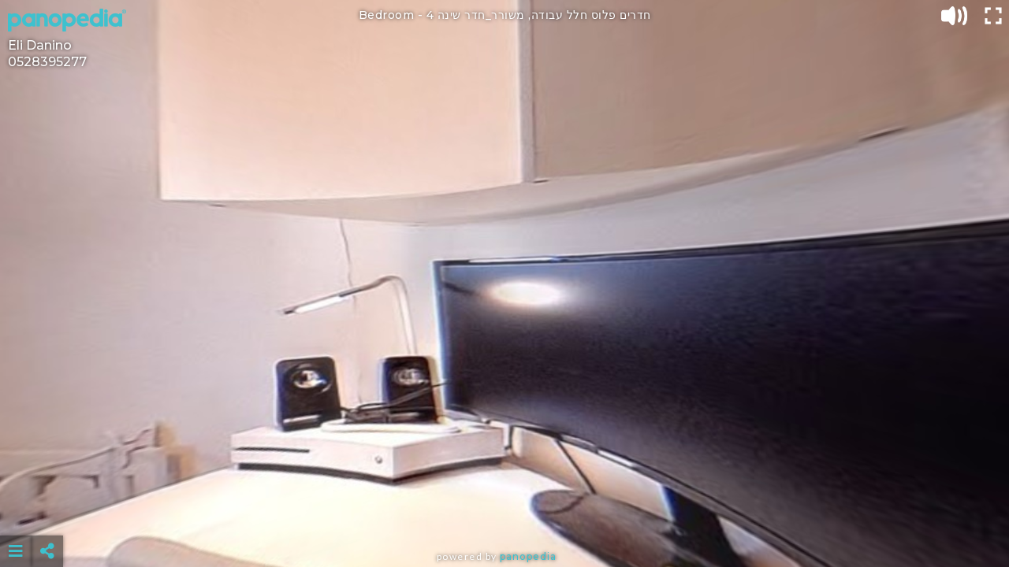

--- FILE ---
content_type: text/html; charset=UTF-8
request_url: https://panopedia.com/panotours/elidanino2248/fr7d1m
body_size: 21332
content:
<!DOCTYPE html>
<html>
<head>
	<meta charset="utf-8">
<meta http-equiv="X-UA-Compatible" content="IE=edge">
<meta name="viewport" content="width=device-width, initial-scale=1.0">

<meta property="og:title" content="Panopedia | Bedroom" />
<meta property="og:url" content="https://panopedia.com/panotours/elidanino2248/fr7d1m" />
	<meta property="og:description" content="360 Panotour by Eli Danino on Panopedia" />
<meta property="og:type" content="website" />
<meta property="og:image" content="https://panopedia.com/users/elidanino2248/panotours/10525/feature_img/41-h360.png" />

<meta name="description" content="360 Panotour by Panopedia" />
<meta name="keywords" content="virtual tour, virtual tours, panotour, panotours, 360" />
	<title>Panopedia | Bedroom</title>

	<!-- Global site tag (gtag.js) - Google Analytics
<script async src="https://www.googletagmanager.com/gtag/js?id=UA-136135508-1"></script>
<script>
	window.dataLayer = window.dataLayer || [];
	function gtag(){dataLayer.push(arguments);}
	gtag('js', new Date());

	gtag('config', 'UA-136135508-1');
</script> -->	
	<link href="https://fonts.googleapis.com/css2?family=Lato:ital,wght@0,300;0,400;0,700;1,300;1,400;1,700&family=Montserrat:ital,wght@0,400;0,500;0,700;1,400;1,500;1,700&family=Open+Sans:ital,wght@0,300;0,400;0,500;0,600;0,700;1,300;1,400;1,500;1,600;1,700&display=swap" rel="stylesheet">
<link rel="stylesheet" href="https://panopedia.com/assets/css/fontawesome.css">
<link rel="stylesheet" href="https://panopedia.com/assets/css/panolib.css?t=03">
<link rel="stylesheet" href="https://panopedia.com/assets/css/jquery-ui.min.css"> 

<script type="text/javascript" src="https://panopedia.com/assets/js/jquery-2.2.3.min.js"></script>

<!-- generics -->
<link rel="icon" href="https://panopedia.com/assets/img/icons/favicon-32x32.png" sizes="32x32">
<link rel="icon" href="https://panopedia.com/assets/img/icons/favicon-57x57.png" sizes="57x57">
<link rel="icon" href="https://panopedia.com/assets/img/icons/favicon-76x76.png" sizes="76x76">
<link rel="icon" href="https://panopedia.com/assets/img/icons/favicon-96x96.png" sizes="96x96">
<link rel="icon" href="https://panopedia.com/assets/img/icons/favicon-128x128.png" sizes="128x128">
<link rel="icon" href="https://panopedia.com/assets/img/icons/favicon-192x192.png" sizes="192x192">
<link rel="icon" href="https://panopedia.com/assets/img/icons/favicon-228x228.png" sizes="228x228">

<!-- Android -->
<link rel="shortcut icon" sizes="196x196" href="https://panopedia.com/assets/img/icons/android-chrome-196x196.png">

<!-- iOS -->
<link rel="apple-touch-icon" href="https://panopedia.com/assets/img/icons/apple-touch-icon-120x120.png" sizes="120x120">
<link rel="apple-touch-icon" href="https://panopedia.com/assets/img/icons/apple-touch-icon-152x152.png" sizes="152x152">
<link rel="apple-touch-icon" href="https://panopedia.com/assets/img/icons/apple-touch-icon-180x180.png" sizes="180x180">

<!-- Windows 8 IE 10 -->
<meta name="msapplication-TileColor" content="#FFFFFF">
<meta name="msapplication-TileImage" content="https://panopedia.com/assets/img/icons/favicon-144x144.png">

<!-- Windows 8.1 + IE11 and above -->
<meta name="msapplication-config" content="https://panopedia.com/browserconfig.xml" />
<script type="text/javascript" src="https://panopedia.com/assets/js/moment.min.js"></script>
<script type="text/javascript" src="https://panopedia.com/assets/js/jquery.daterangepicker.min.js"></script>
<script src="https://cdnjs.cloudflare.com/ajax/libs/three.js/105/three.min.js"></script>
<script src="https://panopedia.com/assets/pano/pano.min.js?t=03"></script>

<style type="text/css">

	
</style></head>

<body class="  hasAds  publicPanofr7d1m">
<div id="iosSensorNotice">
	<div>
		<img src="https://panopedia.com/assets/img/iosSensorNotice.png" class="img-responsive">
		<p>To enable Sensor Mode for iOS Devices, go to</p>
		<p><b>Settings</b> <i class="fas fa-chevron-right"></i> <b>Safari</b></p>
		<p>and enable</p>
		<p><b>Motion & Orientation Access</b></p>
		<a>Ok</a>
	</div>
</div>

<div id="bgMask"></div>

<div id="loader">
	<div>
		<img src="https://panopedia.com/assets/img/spinnerMdWhiteBlack.gif" class="img-responsive">
		<p>Loading...</p>
	</div>
</div>

		<h1 id="panoTitle">Bedroom - <span id="panoSceneTitle">4 חדרים פלוס חלל עבודה, משורר_חדר שינה</span></h1>
	
	<div id="authorWrapper">
				<img id="watermark"  src="/assets/img/defaultWatermark.png" class="panopediaLogo" >
		
				<div id="author">
							<p>Eli Danino</p>
				<p><a href="tel:0528395277">0528395277</a></p>
					</div>
			</div>


<div id="sceneMenu" class="">
	<i class="fas fa-bars" id="sceneMenuButton"></i>
	<ul class="sceneMenuHide" id="sceneMenuList">
		<div id="sceneMenuUp"><i class="fas fa-caret-up"></i></div>
					<li id="panoScene83786" data-scene-id="83786" data-scene-title="4 חדרים פלוס חלל עבודה, משורר_חדר שינה" class="sceneMenuItem  currentMenuItem ">4 חדרים פלוס חלל עבודה, משורר_חדר שינה</li>
					<li id="panoScene83788" data-scene-id="83788" data-scene-title=", 4 וחצי חדרים_חדר רחצה" class="sceneMenuItem ">, 4 וחצי חדרים_חדר רחצה</li>
					<li id="panoScene83789" data-scene-id="83789" data-scene-title="20201225_105732" class="sceneMenuItem ">20201225_105732</li>
				<div id="sceneMenuDown"><i class="fas fa-caret-down"></i></div>
	</ul>
</div>

<div id="socialMenu" class=" ">
	<ul class="socialMenuHide" id="socialMenuList">
		<li class="whatsappIcon"><i class="fab fa-whatsapp"></i></li>
		<li class="weixinIcon"><i class="fab fa-weixin"></i></li>
		<li class="facebookIcon" data-href="https://panopedia.com/panotours/elidanino2248/fr7d1m"><i class="fab fa-facebook-f"></i></li>
		<li class="twtterIcon"><i class="fab fa-twitter"></i></li>
		<li class="linkedinIcon"><i class="fab fa-linkedin-in"></i></li>
	</ul>
	<i class="fas fa-share-alt"></i>
</div>

<div id="adBanner">
	<script async src="https://pagead2.googlesyndication.com/pagead/js/adsbygoogle.js"></script>
<!-- Pano -->
<ins class="adsbygoogle"
	style="display:inline-block"
	data-ad-client="ca-pub-1315212788898999"
	data-ad-slot="7411017121"
	></ins>
<script>
	(adsbygoogle = window.adsbygoogle || []).push({});
</script></div>

<div id="weixinWindow">
	<div>
		<i class="fab fa-weixin"></i>
		<p>Tap here to copy your Panotour link and open your WeChat app.</p>
		<input type="text" value="https://panopedia.com/panotours/elidanino2248/fr7d1m">
		<a>Open WeChat</a>
	</div>
</div>


	<audio id="audio">
		<source src="https://panopedia.com/assets/audio/23838612-real-estate-is-real-estate.mp3" type="audio/mpeg">
	</audio>

<!-- Text infobox -->



		<footer id="credits">
		<div>
			<p>Powered by <a href="https://panopedia.com" target="_BLANK">Panopedia</a></p>
		</div>
	</footer>
	<script>
		var autoRotateDefault = true;
	
	var sceneTransitionSpeed = 0;

	var viewer = new PANOLIB.Viewer({
		autoRotate: autoRotateDefault,

		autoRotateSpeed: 0.80,

		autoRotateActivationDuration: 2000,

				controlBar: true,
		
				autoHideInfospot: false,
		
				cameraFov: dynamicFieldOfView(),
			});

			var scenes83786InitView = new THREE.Vector3(0, -0.00, -5000.00);

		var panoScene83786 = new PANOLIB.ImagePanorama('/users/elidanino2248/panotours/10525/_4______.jpg');
		panoScene83786.addEventListener('enter', function(){
			viewer.tweenControlCenter( scenes83786InitView, 0 );
							viewer.setCameraFov(dynamicFieldOfView())
					});
		
		viewer.add(panoScene83786);
			var scenes83788InitView = new THREE.Vector3(0, -0.00, -5000.00);

		var panoScene83788 = new PANOLIB.ImagePanorama('/users/elidanino2248/panotours/10525/_4___-1.jpg');
		panoScene83788.addEventListener('enter', function(){
			viewer.tweenControlCenter( scenes83788InitView, 0 );
							viewer.setCameraFov(dynamicFieldOfView())
					});
		
		viewer.add(panoScene83788);
			var scenes83789InitView = new THREE.Vector3(-2416.67, -193.59, -4364.06);

		var panoScene83789 = new PANOLIB.ImagePanorama('/users/elidanino2248/panotours/10525/20201225105732.jpg');
		panoScene83789.addEventListener('enter', function(){
			viewer.tweenControlCenter( scenes83789InitView, 0 );
							viewer.setCameraFov(80)
					});
		
		viewer.add(panoScene83789);
	
	
	
		
	
	
			var audioTrack = document.getElementById('audio');
	
	/**
 * Initial actions on document load.
 *
 * @return  void
 */
$(document).ready(function(){
	imagePreloader();

				reloadAudio();
		
		audioTrack.loop = true;
		audioTrack.volume = 0.2;
		if ( !/Android|webOS|iPhone|iPod|iPad|BlackBerry|IEMobile|Opera Mini/i.test(navigator.userAgent) ) {
			audioTrack.play();
		}
		
	
			$('#sceneMenuList').scrollTop(0);
	
		var newUrl = 'https://panopedia.com/panotours/elidanino2248/fr7d1m';
	if ( window.location.href != newUrl) {
		window.location = newUrl;
	}

		
	if ( window.location != window.parent.location ) {
		$('#socialMenu').hide();
	}

	})

/**
 * Preload scene images.
 *
 * @return  void
 */
function imagePreloader(){
										
		var img83788 = new Image();
		img83788.src = '/users/elidanino2248/panotours/10525/_4___-1.jpg';
					
		var img83789 = new Image();
		img83789.src = '/users/elidanino2248/panotours/10525/20201225105732.jpg';
	}


/**
 * Reloads audio track.
 *
 * @return  void
 */
function reloadAudio(){
	audioTrack.pause();
	audioTrack.load();
}

/**
 * Pauses audio track.
 *
 * @return  void
 */
function pauseAudio(){
	audioTrack.pause();
}

/**
 * Plays audio track.
 *
 * @return  void
 */
function playAudio(){
	audioTrack.volume = 0.2;
	audioTrack.play();
}



/**
 * Dynamic field of view value based on settings and user
 * screen size.
 *
 * @return  void
 */
function dynamicFieldOfView(){
	var dynamicFov;

	wWt = $(window).width();
	if (wWt > 768) {
		dynamicFov = 80;
	} else {
		dynamicFov = 60;
	}

	return dynamicFov;
}

/**
 * Event handler for iosSensorNotice to close the notice.
 *
 * @return  void
 */
$('#iosSensorNotice a').on('click touchstart', function(){
	$.get('/pano/iosnotice');
	$('#iosSensorNotice').fadeOut(200);
})

/**
 * Event handler for closeHotspotElement to hide hotspot
 * html elements.
 *
 * @return  void
 */
$('.closeHotspotElement').on('click touchstart', function(){
	closeHotspotElements();
})

/**
 * Event handler for imageHotspotBox to hide hotspot image
 * elements.
 *
 * @return  void
 */
$('.imageHotspotBox').on('touchstart', function(){
	closeHotspotElements();
})


/**
 * Hides hotspot html elements.
 *
 * @return  void
 */
function closeHotspotElements(){
	$('.hotspotBox').hide();
				
	$('#bgMask').hide();

		viewer.enableAutoRotate();
		viewer.control.enabled = true;
}


/**
 * Touch event handler for sceneMenuButton to open scene menu
 * on mobile devices.
 *
 * @return  void
 */
$('#sceneMenuButton').on('touchstart', function(){
	window.setTimeout(function(){
		if ( $('#sceneMenuList').hasClass('sceneMenuShow') ) {
			$('#sceneMenuList').removeClass('sceneMenuShow');
			$('#sceneMenuList').addClass('sceneMenuHide');
			$('.heroLeftMask', window.parent.document).show();
			viewer.control.enabled = true;
						viewer.enableAutoRotate();
					} else {
			$('#sceneMenuList').addClass('sceneMenuShow');
			$('#sceneMenuList').removeClass('sceneMenuHide');
			$('.heroLeftMask', window.parent.document).hide();
			viewer.control.enabled = false;
			viewer.disableAutoRotate();

			var sceneMenuElem = document.getElementById('sceneMenuList');
			if ( sceneMenuElem.scrollHeight <= sceneMenuElem.clientHeight ) {
				$('#sceneMenuUp, #sceneMenuDown').hide();
			}
		}
	}, 300);
})

/**
 * Event handler to scroll scene menu upwards for panotours
 * with large number of scenes.
 *
 * @return  void
 */
$('#sceneMenu #sceneMenuUp').on('click touchstart', function(){
	var yPos	= $('#sceneMenuList').scrollTop();
		newPos	= yPos - 100;

	if ( newPos < 0 ) {
		newPos	= 0;
	}

	$('#sceneMenuList').scrollTop(newPos);
})

/**
 * Event handler to scroll scene menu downwards for panotours
 * with large number of scenes.
 *
 * @return  void
 */
$('#sceneMenu #sceneMenuDown').on('click touchstart', function(){
	var yPos = $('#sceneMenuList').scrollTop();
	$('#sceneMenuList').scrollTop(yPos + 100);
})

/** If user is not on mobile devices **/
if ( !/Android|webOS|iPhone|iPod|iPad|BlackBerry|IEMobile|Opera Mini/i.test(navigator.userAgent) ) {

	/**
	 * Event handler to toggle scene menu.
	 *
	 * @return  void
	 */
	$('#sceneMenu #sceneMenuButton, #sceneMenu ul').on({

		click: function(event){

			var elemId = $(event.target).attr('id');

			if ( elemId != 'sceneMenuDown' && elemId != 'sceneMenuUp' ) {

				if ( $('#sceneMenuList').hasClass('sceneMenuShow') ) {
					$('#sceneMenuList').removeClass('sceneMenuShow');
					$('#sceneMenuList').addClass('sceneMenuHide');
					$('.heroLeftMask', window.parent.document).show();
					viewer.control.enabled = true;
										viewer.enableAutoRotate();
									} else {
					$('#sceneMenuList').addClass('sceneMenuShow');
					$('#sceneMenuList').removeClass('sceneMenuHide');
					$('.heroLeftMask', window.parent.document).hide();
					viewer.control.enabled = false;
					viewer.disableAutoRotate();

					var sceneMenuElem = document.getElementById('sceneMenuList');
					if ( sceneMenuElem.scrollHeight <= sceneMenuElem.clientHeight ) {
						$('#sceneMenuUp, #sceneMenuDown').hide();
					}
				}

			}

		},

		mouseenter: function(){
			$('#sceneMenuList').addClass('sceneMenuShow');
			$('#sceneMenuList').removeClass('sceneMenuHide');
			$('.heroLeftMask', window.parent.document).hide();
			viewer.control.enabled = false;
			viewer.disableAutoRotate();

			var sceneMenuElem = document.getElementById('sceneMenuList');
			if ( sceneMenuElem.scrollHeight <= sceneMenuElem.clientHeight ) {
				$('#sceneMenuUp, #sceneMenuDown').hide();
			}
		},

		mouseleave: function(){
			$('#sceneMenuList').removeClass('sceneMenuShow');
			$('#sceneMenuList').addClass('sceneMenuHide');
			$('.heroLeftMask', window.parent.document).show();
			viewer.control.enabled = true;
						viewer.enableAutoRotate();
					}

	})
	
}

/**
 * Event handler for scene menu items to switch scenes.
 *
 * @return  void
 */
$('#sceneMenu li').on('click touchstart', function(){
	closeHotspotElements();
	
	targetScene	= eval('panoScene' + $(this).attr('data-scene-id'));
	sceneTitle	= $(this).attr('data-scene-title');
	sceneId		= $(this).attr('data-scene-id');

	viewer.setPanorama(targetScene, sceneTitle, sceneId);
})

/**
 * Event handler for to stop propagation if scene menu
 * item clicked/touched is current active scene.
 *
 * @return  void
 */
$('#sceneMenuList li.currentMenuItem').on('click touchstart', function(event) {
	event.preventDefault();
})

/**
 * Event handler to toggle social sharing menu.
 *
 * @return  void
 */
$('#socialMenu').on({
	touchstart: function(){
		$('#socialMenuList').toggleClass('socialMenuShow');
		$('#socialMenuList').toggleClass('socialMenuHide');
	},
	
	click: function(){
		$('#socialMenuList').toggleClass('socialMenuShow');
		$('#socialMenuList').toggleClass('socialMenuHide');
	},
	
	mouseenter: function(){
		$('#socialMenuList').addClass('socialMenuShow');
		$('#socialMenuList').removeClass('socialMenuHide');
	},
	
	mouseleave: function(){
		$('#socialMenuList').removeClass('socialMenuShow');
		$('#socialMenuList').addClass('socialMenuHide');
	}
})

/** Hides WhatsApp and Weixin share icons on non-mobile devices. **/
if ( !/Android|webOS|iPhone|iPod|iPad|BlackBerry|IEMobile|Opera Mini/i.test(navigator.userAgent) ) {
	$('.whatsappIcon, .weixinIcon').hide();
}

/**
 * Event handler to share panotour on WhatsApp.
 *
 * @return  void
 */
$('#socialMenu li.whatsappIcon').on('click touchstart', function(){
	var WhatsAppMsg = 'Check out my 360° Panotour of Bedroom at https://panopedia.com/panotours/elidanino2248/fr7d1m';
		WhatsAppMsg = encodeURIComponent(WhatsAppMsg);
	var WhatsAppUrl = 'whatsapp://send?text=' + WhatsAppMsg;
	window.location = WhatsAppUrl;
})

/**
 * Event handler to open Weixin share window.
 *
 * @return  void
 */
$('#socialMenu li.weixinIcon').on('click touchstart', function(){
	$('#weixinWindow').css({'visibility':'visible', 'opacity':1});
})

/**
 * Event handler for Weixin window to copy panotour
 * URL to clipboard.
 *
 * @return  void
 */
$('#weixinWindow').on('click touchstart', function(){
	var targetInput = document.querySelector('#weixinWindow input');

	if( /iPhone|iPod|iPad/i.test(navigator.userAgent) ) {
		targetInput.setSelectionRange(0,9999);
	} else {
		targetInput.select();
	}

	document.execCommand('copy');

	$('#weixinWindow').css({'visibility':'hidden', 'opacity':0});

	var WeiXinUrl = 'weixin://dl/chat';
	window.location = WeiXinUrl;
})

/**
 * Event handler to share panotour on Facebook.
 *
 * @return  void
 */
$('#socialMenu li.facebookIcon').on('click touchstart', function(){
	var FacebookUrl = 'https://www.facebook.com/sharer/sharer.php?u=https://panopedia.com/panotours/elidanino2248/fr7d1m&amp;src=sdkpreparse';
	
	if( /iPhone|iPod|iPad/i.test(navigator.userAgent) ) {
		window.location = FacebookUrl;
	} else {
		window.open(FacebookUrl);
	}
})

/**
 * Event handler to share panotour on Twitter.
 *
 * @return  void
 */
$('#socialMenu li.twtterIcon').on('click touchstart', function(){
	var TwitterMsg = 'Check out my 360° Panotour of Bedroom at https://panopedia.com/panotours/elidanino2248/fr7d1m';
		TwitterMsg = encodeURIComponent(TwitterMsg);
	var TwitterUrl = 'https://twitter.com/intent/tweet?text=' + TwitterMsg;

	if( /iPhone|iPod|iPad/i.test(navigator.userAgent) ) {
		window.location = TwitterUrl;
	} else {
		window.open(TwitterUrl);
	}
})

/**
 * Event handler to share panotour on LinkedIn.
 *
 * @return  void
 */
$('#socialMenu li.linkedinIcon').on('click touchstart', function(){
	var LinkedInMsg = 'https://panopedia.com/panotours/elidanino2248/fr7d1m';
		LinkedInMsg = encodeURIComponent(LinkedInMsg);
	var LinkedInTtl = 'Bedroom';
		LinkedInTtl = encodeURIComponent(LinkedInTtl);
	var LinkedInSmr = '360° Panotour by Eli Danino';
		LinkedInSmr = encodeURIComponent(LinkedInSmr);
	var LinkedInSrc = 'Panopedia';
		LinkedInSrc = encodeURIComponent(LinkedInSrc);
	var LinkedInUrl = 'https://www.linkedin.com/shareArticle?mini=true&url=' + LinkedInMsg + '&title=' + LinkedInTtl + '&summary=' + LinkedInSmr + '&source=' + LinkedInSrc;

	if( /iPhone|iPod|iPad/i.test(navigator.userAgent) ) {
		window.location = LinkedInUrl;
	} else {
		window.open(LinkedInUrl);
	}
})

/**
 * Opens hotspot html elements.
 *
 * @param    integer  id
 *
 * @return  void
 */
function touchOpenHotspotBox(id) {
	viewer.disableControl();

	$('body .panolib-container #' + id + ' > div:last-child').hide();

	$('body > #' + id).css({
		'display': 'block',
		'top': '25px',
		'left': '25px',
		'height': ($(window).height() - 50) + 'px',
		'width': 'calc(100vw - 50px)',
		'z-index': '5',
	});

	$('body > #' + id + ' > div:first-child').hide();

	$('body > #' + id + ' > div:last-child').css({
		'height': '100%',
		'width': '100%',
	});

	$('body > #' + id + '.bigTextHotspotBox .hotspotText').css({
		'max-height': ($(window).height() - $('body > #' + id + ' h3').outerHeight(true) - 65) + 'px',
		'font-size': '16px',
	});

	$('body > #' + id + '.imageTextHotspotBox .hotspotText').css({
		'max-height': ($(window).height() - $('body > #' + id + ' h3').outerHeight(true) - $('body > #' + id + ' img').outerHeight(true) - 78) + 'px',
		'font-size': '16px',
	});

	$('#'  + id + '.imageHotspotBox img').css({
		'position': 'absolute',
		'top': '50%',
		'left': '50%',
		'transform': 'translate(-50%, -50%)',
	});

	$('#bgMask').fadeIn(200);
}

/**
 * Makes sure integer is of minimum 2 characters.
 *
 * @param    integer  number
 *
 * @return  string
 */
function padNumber(number){
	number = number.toString();
	if ( number.length < 2 ) {
		number = '0' + number;
	}
	return number;
}

/**
 * Checks if string is plural and returns singular form.
 *
 * @param    string  word
 *
 * @return  string
 */
function singulariseWord(word){
	var lastChar	= word.substr(-1, 1),
		strLength	= word.length;

	return ((lastChar == 's') ? word.slice(0, (strLength - 1)) : word);
}

/** Add html elements to viewer **/
	viewer.addCustomElement(document.getElementById('panoTitle'));

	viewer.addCustomElement(document.getElementById('authorWrapper'));
	viewer.addCustomElement(document.getElementById('socialMenu'));


	viewer.addCustomElement(document.getElementById('sceneMenu'));

	viewer.addCustomElement(document.getElementById('credits'));

	viewer.addCustomElement(document.getElementById('adBanner'));

/**
 * Convert HEX colour values to RGBA.
 *
 * @param    string  hex
 * @param    float  alpha
 *
 * @return  string
 */
function hexToRgba(hex, alpha){
	rgb		= parseInt(hex.substr(1,2),16) + ',' + parseInt(hex.substr(3,2), 16) + ',' + parseInt(hex.substr(5,2), 16);
	rgba	= 'rgba(' + rgb + ',' + alpha + ')';

	return rgba;
}
	
</script>
<style type="text/css">
	
</style>
<script async defer crossorigin="anonymous" src="https://connect.facebook.net/en_GB/sdk.js#xfbml=1&version=v3.3"></script>
</body>
</html>

--- FILE ---
content_type: text/html; charset=utf-8
request_url: https://www.google.com/recaptcha/api2/aframe
body_size: 267
content:
<!DOCTYPE HTML><html><head><meta http-equiv="content-type" content="text/html; charset=UTF-8"></head><body><script nonce="ObzsI_CykyHaXuRttYzE_A">/** Anti-fraud and anti-abuse applications only. See google.com/recaptcha */ try{var clients={'sodar':'https://pagead2.googlesyndication.com/pagead/sodar?'};window.addEventListener("message",function(a){try{if(a.source===window.parent){var b=JSON.parse(a.data);var c=clients[b['id']];if(c){var d=document.createElement('img');d.src=c+b['params']+'&rc='+(localStorage.getItem("rc::a")?sessionStorage.getItem("rc::b"):"");window.document.body.appendChild(d);sessionStorage.setItem("rc::e",parseInt(sessionStorage.getItem("rc::e")||0)+1);localStorage.setItem("rc::h",'1769974939354');}}}catch(b){}});window.parent.postMessage("_grecaptcha_ready", "*");}catch(b){}</script></body></html>